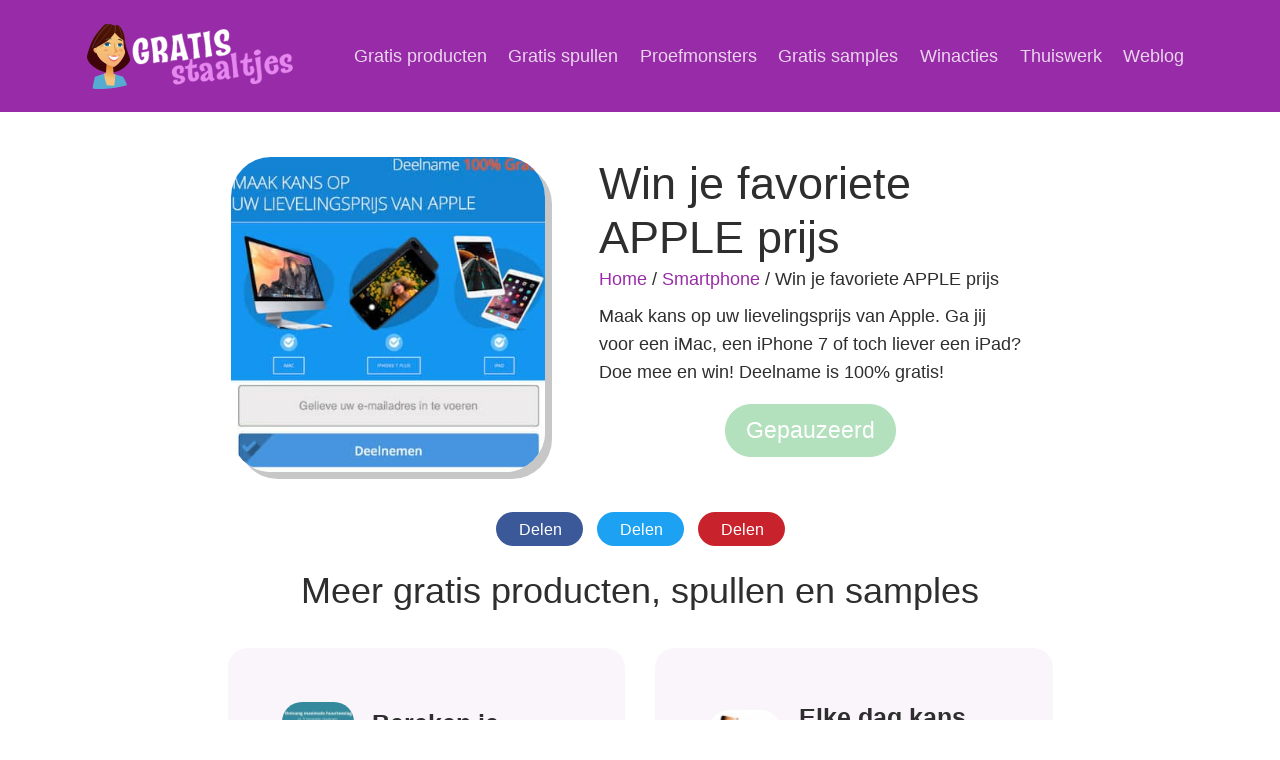

--- FILE ---
content_type: text/html; charset=UTF-8
request_url: https://gratisstaaltjes.nl/product/win-favoriete-apple-prijs/
body_size: 10885
content:
<!doctype html>
<html>
<head>
<meta name="tradetracker-site-verification" content="444793afb4b1c664f8fe311a0b166a26ea2fc5fd" />
<meta name="c978ca23acbb2d0" content="7ea9861aa222532506b7f017f1441db0" />
<script async src="https://pagead2.googlesyndication.com/pagead/js/adsbygoogle.js?client=ca-pub-6322914669228955"
     crossorigin="anonymous"></script
<meta name="google-adsense-account" content="ca-pub-6322914669228955">
<link rel="apple-touch-icon-precomposed" sizes="57x57" href="https://gratisstaaltjes.nl/wp-content/themes/gratisstaaltjes/assets/favicon/apple-touch-icon-57x57.png" />
<link rel="apple-touch-icon-precomposed" sizes="114x114" href="https://gratisstaaltjes.nl/wp-content/themes/gratisstaaltjes/assets/favicon/apple-touch-icon-114x114.png" />
<link rel="apple-touch-icon-precomposed" sizes="72x72" href="https://gratisstaaltjes.nl/wp-content/themes/gratisstaaltjes/assets/favicon/apple-touch-icon-72x72.png" />
<link rel="apple-touch-icon-precomposed" sizes="144x144" href="https://gratisstaaltjes.nl/wp-content/themes/gratisstaaltjes/assets/favicon/apple-touch-icon-144x144.png" />
<link rel="apple-touch-icon-precomposed" sizes="60x60" href="https://gratisstaaltjes.nl/wp-content/themes/gratisstaaltjes/assets/favicon/pple-touch-icon-60x60.png" />
<link rel="apple-touch-icon-precomposed" sizes="120x120" href="https://gratisstaaltjes.nl/wp-content/themes/gratisstaaltjes/assets/favicon/apple-touch-icon-120x120.png" />
<link rel="apple-touch-icon-precomposed" sizes="76x76" href="https://gratisstaaltjes.nl/wp-content/themes/gratisstaaltjes/assets/favicon/apple-touch-icon-76x76.png" />
<link rel="apple-touch-icon-precomposed" sizes="152x152" href="https://gratisstaaltjes.nl/wp-content/themes/gratisstaaltjes/assets/favicon/apple-touch-icon-152x152.png" />
<link rel="icon" type="image/png" href="https://gratisstaaltjes.nl/wp-content/themes/gratisstaaltjes/assets/favicon/favicon-196x196.png" sizes="196x196" />
<link rel="icon" type="image/png" href="https://gratisstaaltjes.nl/wp-content/themes/gratisstaaltjes/assets/favicon/favicon-96x96.png" sizes="96x96" />
<link rel="icon" type="image/png" href="https://gratisstaaltjes.nl/wp-content/themes/gratisstaaltjes/assets/favicon/favicon-32x32.png" sizes="32x32" />
<link rel="icon" type="image/png" href="https://gratisstaaltjes.nl/wp-content/themes/gratisstaaltjes/assets/favicon/favicon-16x16.png" sizes="16x16" />
<link rel="icon" type="image/png" href="https://gratisstaaltjes.nl/wp-content/themes/gratisstaaltjes/assets/favicon/favicon-128.png" sizes="128x128" />
<meta name="application-name" content="&nbsp;"/>
<meta name="msapplication-TileColor" content="#FFFFFF" />
<meta name="msapplication-TileImage" content="https://gratisstaaltjes.nl/wp-content/themes/gratisstaaltjes/assets/favicon/mstile-144x144.png" />
<meta name="msapplication-square70x70logo" content="https://gratisstaaltjes.nl/wp-content/themes/gratisstaaltjes/assets/favicon/mstile-70x70.png" />
<meta name="msapplication-square150x150logo" content="https://gratisstaaltjes.nl/wp-content/themes/gratisstaaltjes/assets/favicon/mstile-150x150.png" />
<meta name="msapplication-wide310x150logo" content="https://gratisstaaltjes.nl/wp-content/themes/gratisstaaltjes/assets/favicon/mstile-310x150.png" />
<meta name="msapplication-square310x310logo" content="https://gratisstaaltjes.nl/wp-content/themes/gratisstaaltjes/assets/favicon/mstile-310x310.png" />
	<meta name="viewport" content="width=device-width, initial-scale=1.0">
    <style>
        #wpadminbar #wp-admin-bar-vtrts_free_top_button .ab-icon:before {
            content: "\f185";
            color: #1DAE22;
            top: 3px;
        }
    </style>
    <meta name='robots' content='index, follow, max-image-preview:large, max-snippet:-1, max-video-preview:-1' />
	<style>img:is([sizes="auto" i], [sizes^="auto," i]) { contain-intrinsic-size: 3000px 1500px }</style>
	
	<!-- This site is optimized with the Yoast SEO plugin v23.9 - https://yoast.com/wordpress/plugins/seo/ -->
	<title>Wil jij liever een iMac, iPhone 7 of een iPad. Doe mee en win je favoriet!</title>
	<meta name="description" content="Maak kans op uw lievelingsprijs van Apple. Ga jij voor een iMac, een iPhone 7 of toch liever een iPad? Doe mee en win! Deelname is 100% gratis!" />
	<link rel="canonical" href="https://gratisstaaltjes.nl/product/win-favoriete-apple-prijs/" />
	<meta property="og:locale" content="nl_NL" />
	<meta property="og:type" content="article" />
	<meta property="og:title" content="Wil jij liever een iMac, iPhone 7 of een iPad. Doe mee en win je favoriet!" />
	<meta property="og:description" content="Maak kans op uw lievelingsprijs van Apple. Ga jij voor een iMac, een iPhone 7 of toch liever een iPad? Doe mee en win! Deelname is 100% gratis!" />
	<meta property="og:url" content="https://gratisstaaltjes.nl/product/win-favoriete-apple-prijs/" />
	<meta property="og:site_name" content="Gratisstaaltjes.nl" />
	<meta property="article:publisher" content="https://www.facebook.com/pages/Gratis-staaltjes/407335339437886?fref=ts" />
	<meta property="article:modified_time" content="2020-03-06T16:09:44+00:00" />
	<meta property="og:image" content="https://gratisstaaltjes.nl/wp-content/uploads/win-je-favoriete-apple-prijs.jpg" />
	<meta property="og:image:width" content="400" />
	<meta property="og:image:height" content="400" />
	<meta property="og:image:type" content="image/jpeg" />
	<meta name="twitter:card" content="summary_large_image" />
	<meta name="twitter:site" content="@gratisstaaltje" />
	<script type="application/ld+json" class="yoast-schema-graph">{"@context":"https://schema.org","@graph":[{"@type":"WebPage","@id":"https://gratisstaaltjes.nl/product/win-favoriete-apple-prijs/","url":"https://gratisstaaltjes.nl/product/win-favoriete-apple-prijs/","name":"Wil jij liever een iMac, iPhone 7 of een iPad. Doe mee en win je favoriet!","isPartOf":{"@id":"https://gratisstaaltjes.nl/#website"},"primaryImageOfPage":{"@id":"https://gratisstaaltjes.nl/product/win-favoriete-apple-prijs/#primaryimage"},"image":{"@id":"https://gratisstaaltjes.nl/product/win-favoriete-apple-prijs/#primaryimage"},"thumbnailUrl":"https://gratisstaaltjes.nl/wp-content/uploads/win-je-favoriete-apple-prijs.jpg","datePublished":"2016-09-21T07:47:34+00:00","dateModified":"2020-03-06T16:09:44+00:00","description":"Maak kans op uw lievelingsprijs van Apple. Ga jij voor een iMac, een iPhone 7 of toch liever een iPad? Doe mee en win! Deelname is 100% gratis!","breadcrumb":{"@id":"https://gratisstaaltjes.nl/product/win-favoriete-apple-prijs/#breadcrumb"},"inLanguage":"nl-NL","potentialAction":[{"@type":"ReadAction","target":["https://gratisstaaltjes.nl/product/win-favoriete-apple-prijs/"]}]},{"@type":"ImageObject","inLanguage":"nl-NL","@id":"https://gratisstaaltjes.nl/product/win-favoriete-apple-prijs/#primaryimage","url":"https://gratisstaaltjes.nl/wp-content/uploads/win-je-favoriete-apple-prijs.jpg","contentUrl":"https://gratisstaaltjes.nl/wp-content/uploads/win-je-favoriete-apple-prijs.jpg","width":400,"height":400,"caption":"Win je favoriete APPLE prijs"},{"@type":"BreadcrumbList","@id":"https://gratisstaaltjes.nl/product/win-favoriete-apple-prijs/#breadcrumb","itemListElement":[{"@type":"ListItem","position":1,"name":"Gratis Staaltjes","item":"https://gratisstaaltjes.nl/"},{"@type":"ListItem","position":2,"name":"Gratis smartphone","item":"https://gratisstaaltjes.nl/gratis/smartphone/"},{"@type":"ListItem","position":3,"name":"Win je favoriete APPLE prijs"}]},{"@type":"WebSite","@id":"https://gratisstaaltjes.nl/#website","url":"https://gratisstaaltjes.nl/","name":"Gratisstaaltjes.nl","description":"Gratis producten, spullen en samples online aanvragen","potentialAction":[{"@type":"SearchAction","target":{"@type":"EntryPoint","urlTemplate":"https://gratisstaaltjes.nl/?s={search_term_string}"},"query-input":{"@type":"PropertyValueSpecification","valueRequired":true,"valueName":"search_term_string"}}],"inLanguage":"nl-NL"}]}</script>
	<!-- / Yoast SEO plugin. -->


<link rel='dns-prefetch' href='//kit.fontawesome.com' />
<link rel='dns-prefetch' href='//use.typekit.net' />
<style id='classic-theme-styles-inline-css' type='text/css'>
/*! This file is auto-generated */
.wp-block-button__link{color:#fff;background-color:#32373c;border-radius:9999px;box-shadow:none;text-decoration:none;padding:calc(.667em + 2px) calc(1.333em + 2px);font-size:1.125em}.wp-block-file__button{background:#32373c;color:#fff;text-decoration:none}
</style>
<style id='global-styles-inline-css' type='text/css'>
:root{--wp--preset--aspect-ratio--square: 1;--wp--preset--aspect-ratio--4-3: 4/3;--wp--preset--aspect-ratio--3-4: 3/4;--wp--preset--aspect-ratio--3-2: 3/2;--wp--preset--aspect-ratio--2-3: 2/3;--wp--preset--aspect-ratio--16-9: 16/9;--wp--preset--aspect-ratio--9-16: 9/16;--wp--preset--color--black: #000000;--wp--preset--color--cyan-bluish-gray: #abb8c3;--wp--preset--color--white: #ffffff;--wp--preset--color--pale-pink: #f78da7;--wp--preset--color--vivid-red: #cf2e2e;--wp--preset--color--luminous-vivid-orange: #ff6900;--wp--preset--color--luminous-vivid-amber: #fcb900;--wp--preset--color--light-green-cyan: #7bdcb5;--wp--preset--color--vivid-green-cyan: #00d084;--wp--preset--color--pale-cyan-blue: #8ed1fc;--wp--preset--color--vivid-cyan-blue: #0693e3;--wp--preset--color--vivid-purple: #9b51e0;--wp--preset--gradient--vivid-cyan-blue-to-vivid-purple: linear-gradient(135deg,rgba(6,147,227,1) 0%,rgb(155,81,224) 100%);--wp--preset--gradient--light-green-cyan-to-vivid-green-cyan: linear-gradient(135deg,rgb(122,220,180) 0%,rgb(0,208,130) 100%);--wp--preset--gradient--luminous-vivid-amber-to-luminous-vivid-orange: linear-gradient(135deg,rgba(252,185,0,1) 0%,rgba(255,105,0,1) 100%);--wp--preset--gradient--luminous-vivid-orange-to-vivid-red: linear-gradient(135deg,rgba(255,105,0,1) 0%,rgb(207,46,46) 100%);--wp--preset--gradient--very-light-gray-to-cyan-bluish-gray: linear-gradient(135deg,rgb(238,238,238) 0%,rgb(169,184,195) 100%);--wp--preset--gradient--cool-to-warm-spectrum: linear-gradient(135deg,rgb(74,234,220) 0%,rgb(151,120,209) 20%,rgb(207,42,186) 40%,rgb(238,44,130) 60%,rgb(251,105,98) 80%,rgb(254,248,76) 100%);--wp--preset--gradient--blush-light-purple: linear-gradient(135deg,rgb(255,206,236) 0%,rgb(152,150,240) 100%);--wp--preset--gradient--blush-bordeaux: linear-gradient(135deg,rgb(254,205,165) 0%,rgb(254,45,45) 50%,rgb(107,0,62) 100%);--wp--preset--gradient--luminous-dusk: linear-gradient(135deg,rgb(255,203,112) 0%,rgb(199,81,192) 50%,rgb(65,88,208) 100%);--wp--preset--gradient--pale-ocean: linear-gradient(135deg,rgb(255,245,203) 0%,rgb(182,227,212) 50%,rgb(51,167,181) 100%);--wp--preset--gradient--electric-grass: linear-gradient(135deg,rgb(202,248,128) 0%,rgb(113,206,126) 100%);--wp--preset--gradient--midnight: linear-gradient(135deg,rgb(2,3,129) 0%,rgb(40,116,252) 100%);--wp--preset--font-size--small: 13px;--wp--preset--font-size--medium: 20px;--wp--preset--font-size--large: 36px;--wp--preset--font-size--x-large: 42px;--wp--preset--spacing--20: 0.44rem;--wp--preset--spacing--30: 0.67rem;--wp--preset--spacing--40: 1rem;--wp--preset--spacing--50: 1.5rem;--wp--preset--spacing--60: 2.25rem;--wp--preset--spacing--70: 3.38rem;--wp--preset--spacing--80: 5.06rem;--wp--preset--shadow--natural: 6px 6px 9px rgba(0, 0, 0, 0.2);--wp--preset--shadow--deep: 12px 12px 50px rgba(0, 0, 0, 0.4);--wp--preset--shadow--sharp: 6px 6px 0px rgba(0, 0, 0, 0.2);--wp--preset--shadow--outlined: 6px 6px 0px -3px rgba(255, 255, 255, 1), 6px 6px rgba(0, 0, 0, 1);--wp--preset--shadow--crisp: 6px 6px 0px rgba(0, 0, 0, 1);}:where(.is-layout-flex){gap: 0.5em;}:where(.is-layout-grid){gap: 0.5em;}body .is-layout-flex{display: flex;}.is-layout-flex{flex-wrap: wrap;align-items: center;}.is-layout-flex > :is(*, div){margin: 0;}body .is-layout-grid{display: grid;}.is-layout-grid > :is(*, div){margin: 0;}:where(.wp-block-columns.is-layout-flex){gap: 2em;}:where(.wp-block-columns.is-layout-grid){gap: 2em;}:where(.wp-block-post-template.is-layout-flex){gap: 1.25em;}:where(.wp-block-post-template.is-layout-grid){gap: 1.25em;}.has-black-color{color: var(--wp--preset--color--black) !important;}.has-cyan-bluish-gray-color{color: var(--wp--preset--color--cyan-bluish-gray) !important;}.has-white-color{color: var(--wp--preset--color--white) !important;}.has-pale-pink-color{color: var(--wp--preset--color--pale-pink) !important;}.has-vivid-red-color{color: var(--wp--preset--color--vivid-red) !important;}.has-luminous-vivid-orange-color{color: var(--wp--preset--color--luminous-vivid-orange) !important;}.has-luminous-vivid-amber-color{color: var(--wp--preset--color--luminous-vivid-amber) !important;}.has-light-green-cyan-color{color: var(--wp--preset--color--light-green-cyan) !important;}.has-vivid-green-cyan-color{color: var(--wp--preset--color--vivid-green-cyan) !important;}.has-pale-cyan-blue-color{color: var(--wp--preset--color--pale-cyan-blue) !important;}.has-vivid-cyan-blue-color{color: var(--wp--preset--color--vivid-cyan-blue) !important;}.has-vivid-purple-color{color: var(--wp--preset--color--vivid-purple) !important;}.has-black-background-color{background-color: var(--wp--preset--color--black) !important;}.has-cyan-bluish-gray-background-color{background-color: var(--wp--preset--color--cyan-bluish-gray) !important;}.has-white-background-color{background-color: var(--wp--preset--color--white) !important;}.has-pale-pink-background-color{background-color: var(--wp--preset--color--pale-pink) !important;}.has-vivid-red-background-color{background-color: var(--wp--preset--color--vivid-red) !important;}.has-luminous-vivid-orange-background-color{background-color: var(--wp--preset--color--luminous-vivid-orange) !important;}.has-luminous-vivid-amber-background-color{background-color: var(--wp--preset--color--luminous-vivid-amber) !important;}.has-light-green-cyan-background-color{background-color: var(--wp--preset--color--light-green-cyan) !important;}.has-vivid-green-cyan-background-color{background-color: var(--wp--preset--color--vivid-green-cyan) !important;}.has-pale-cyan-blue-background-color{background-color: var(--wp--preset--color--pale-cyan-blue) !important;}.has-vivid-cyan-blue-background-color{background-color: var(--wp--preset--color--vivid-cyan-blue) !important;}.has-vivid-purple-background-color{background-color: var(--wp--preset--color--vivid-purple) !important;}.has-black-border-color{border-color: var(--wp--preset--color--black) !important;}.has-cyan-bluish-gray-border-color{border-color: var(--wp--preset--color--cyan-bluish-gray) !important;}.has-white-border-color{border-color: var(--wp--preset--color--white) !important;}.has-pale-pink-border-color{border-color: var(--wp--preset--color--pale-pink) !important;}.has-vivid-red-border-color{border-color: var(--wp--preset--color--vivid-red) !important;}.has-luminous-vivid-orange-border-color{border-color: var(--wp--preset--color--luminous-vivid-orange) !important;}.has-luminous-vivid-amber-border-color{border-color: var(--wp--preset--color--luminous-vivid-amber) !important;}.has-light-green-cyan-border-color{border-color: var(--wp--preset--color--light-green-cyan) !important;}.has-vivid-green-cyan-border-color{border-color: var(--wp--preset--color--vivid-green-cyan) !important;}.has-pale-cyan-blue-border-color{border-color: var(--wp--preset--color--pale-cyan-blue) !important;}.has-vivid-cyan-blue-border-color{border-color: var(--wp--preset--color--vivid-cyan-blue) !important;}.has-vivid-purple-border-color{border-color: var(--wp--preset--color--vivid-purple) !important;}.has-vivid-cyan-blue-to-vivid-purple-gradient-background{background: var(--wp--preset--gradient--vivid-cyan-blue-to-vivid-purple) !important;}.has-light-green-cyan-to-vivid-green-cyan-gradient-background{background: var(--wp--preset--gradient--light-green-cyan-to-vivid-green-cyan) !important;}.has-luminous-vivid-amber-to-luminous-vivid-orange-gradient-background{background: var(--wp--preset--gradient--luminous-vivid-amber-to-luminous-vivid-orange) !important;}.has-luminous-vivid-orange-to-vivid-red-gradient-background{background: var(--wp--preset--gradient--luminous-vivid-orange-to-vivid-red) !important;}.has-very-light-gray-to-cyan-bluish-gray-gradient-background{background: var(--wp--preset--gradient--very-light-gray-to-cyan-bluish-gray) !important;}.has-cool-to-warm-spectrum-gradient-background{background: var(--wp--preset--gradient--cool-to-warm-spectrum) !important;}.has-blush-light-purple-gradient-background{background: var(--wp--preset--gradient--blush-light-purple) !important;}.has-blush-bordeaux-gradient-background{background: var(--wp--preset--gradient--blush-bordeaux) !important;}.has-luminous-dusk-gradient-background{background: var(--wp--preset--gradient--luminous-dusk) !important;}.has-pale-ocean-gradient-background{background: var(--wp--preset--gradient--pale-ocean) !important;}.has-electric-grass-gradient-background{background: var(--wp--preset--gradient--electric-grass) !important;}.has-midnight-gradient-background{background: var(--wp--preset--gradient--midnight) !important;}.has-small-font-size{font-size: var(--wp--preset--font-size--small) !important;}.has-medium-font-size{font-size: var(--wp--preset--font-size--medium) !important;}.has-large-font-size{font-size: var(--wp--preset--font-size--large) !important;}.has-x-large-font-size{font-size: var(--wp--preset--font-size--x-large) !important;}
:where(.wp-block-post-template.is-layout-flex){gap: 1.25em;}:where(.wp-block-post-template.is-layout-grid){gap: 1.25em;}
:where(.wp-block-columns.is-layout-flex){gap: 2em;}:where(.wp-block-columns.is-layout-grid){gap: 2em;}
:root :where(.wp-block-pullquote){font-size: 1.5em;line-height: 1.6;}
</style>
<link rel='stylesheet' id='ub-extension-style-css-css' href='https://gratisstaaltjes.nl/wp-content/plugins/ultimate-blocks/src/extensions/style.css'  media='all' />
<link rel='stylesheet' id='bootstrap-css' href='https://gratisstaaltjes.nl/wp-content/themes/gratisstaaltjes/assets/css/bootstrap.min.css'  media='all' />
<link rel='stylesheet' id='reboot-css' href='https://gratisstaaltjes.nl/wp-content/themes/gratisstaaltjes/assets/css/bootstrap-reboot.min.css'  media='all' />
<link crossorigin="anonymous" rel='stylesheet' id='fonts-css' href='https://use.typekit.net/lxv7mej.css'  media='all' />
<link rel='stylesheet' id='style_v2-css' href='https://gratisstaaltjes.nl/wp-content/themes/gratisstaaltjes/style.css'  media='all' />
<script  src="https://gratisstaaltjes.nl/wp-content/themes/gratisstaaltjes/assets/js/jquery-3.4.1.min.js" id="jquery-js"></script>
<script type="text/javascript" id="ahc_front_js-js-extra">
/* <![CDATA[ */
var ahc_ajax_front = {"ajax_url":"https:\/\/gratisstaaltjes.nl\/wp-admin\/admin-ajax.php","page_id":"1473","page_title":"Win je favoriete APPLE prijs","post_type":"producten"};
/* ]]> */
</script>
<script  src="https://gratisstaaltjes.nl/wp-content/plugins/visitors-traffic-real-time-statistics/js/front.js" id="ahc_front_js-js"></script>
<meta name="cdp-version" content="1.4.9" /><meta name="monetag" content="df8d90a72ebb0ebc4786c1c126f1cbc9">
<!-- Quantcast Choice. Consent Manager Tag v2.0 (for TCF 2.0) -->
<script type="text/javascript" async=true>
(function() {
  var host = 'gratisstaaltjes.nl';
  var element = document.createElement('script');
  var firstScript = document.getElementsByTagName('script')[0];
  var url = 'https://cmp.quantcast.com'
    .concat('/choice/', 'mnEeFSf4xMCTQ', '/', host, '/choice.js?tag_version=V2');
  var uspTries = 0;
  var uspTriesLimit = 3;
  element.async = true;
  element.type = 'text/javascript';
  element.src = url;

  firstScript.parentNode.insertBefore(element, firstScript);

  function makeStub() {
    var TCF_LOCATOR_NAME = '__tcfapiLocator';
    var queue = [];
    var win = window;
    var cmpFrame;

    function addFrame() {
      var doc = win.document;
      var otherCMP = !!(win.frames[TCF_LOCATOR_NAME]);

      if (!otherCMP) {
        if (doc.body) {
          var iframe = doc.createElement('iframe');

          iframe.style.cssText = 'display:none';
          iframe.name = TCF_LOCATOR_NAME;
          doc.body.appendChild(iframe);
        } else {
          setTimeout(addFrame, 5);
        }
      }
      return !otherCMP;
    }

    function tcfAPIHandler() {
      var gdprApplies;
      var args = arguments;

      if (!args.length) {
        return queue;
      } else if (args[0] === 'setGdprApplies') {
        if (
          args.length > 3 &&
          args[2] === 2 &&
          typeof args[3] === 'boolean'
        ) {
          gdprApplies = args[3];
          if (typeof args[2] === 'function') {
            args[2]('set', true);
          }
        }
      } else if (args[0] === 'ping') {
        var retr = {
          gdprApplies: gdprApplies,
          cmpLoaded: false,
          cmpStatus: 'stub'
        };

        if (typeof args[2] === 'function') {
          args[2](retr);
        }
      } else {
        if(args[0] === 'init' && typeof args[3] === 'object') {
          args[3] = Object.assign(args[3], { tag_version: 'V2' });
        }
        queue.push(args);
      }
    }

    function postMessageEventHandler(event) {
      var msgIsString = typeof event.data === 'string';
      var json = {};

      try {
        if (msgIsString) {
          json = JSON.parse(event.data);
        } else {
          json = event.data;
        }
      } catch (ignore) {}

      var payload = json.__tcfapiCall;

      if (payload) {
        window.__tcfapi(
          payload.command,
          payload.version,
          function(retValue, success) {
            var returnMsg = {
              __tcfapiReturn: {
                returnValue: retValue,
                success: success,
                callId: payload.callId
              }
            };
            if (msgIsString) {
              returnMsg = JSON.stringify(returnMsg);
            }
            if (event && event.source && event.source.postMessage) {
              event.source.postMessage(returnMsg, '*');
            }
          },
          payload.parameter
        );
      }
    }

    while (win) {
      try {
        if (win.frames[TCF_LOCATOR_NAME]) {
          cmpFrame = win;
          break;
        }
      } catch (ignore) {}

      if (win === window.top) {
        break;
      }
      win = win.parent;
    }
    if (!cmpFrame) {
      addFrame();
      win.__tcfapi = tcfAPIHandler;
      win.addEventListener('message', postMessageEventHandler, false);
    }
  };

  makeStub();

  var uspStubFunction = function() {
    var arg = arguments;
    if (typeof window.__uspapi !== uspStubFunction) {
      setTimeout(function() {
        if (typeof window.__uspapi !== 'undefined') {
          window.__uspapi.apply(window.__uspapi, arg);
        }
      }, 500);
    }
  };

  var checkIfUspIsReady = function() {
    uspTries++;
    if (window.__uspapi === uspStubFunction && uspTries < uspTriesLimit) {
      console.warn('USP is not accessible');
    } else {
      clearInterval(uspInterval);
    }
  };

  if (typeof window.__uspapi === 'undefined') {
    window.__uspapi = uspStubFunction;
    var uspInterval = setInterval(checkIfUspIsReady, 6000);
  }
})();
</script>
<!-- End Quantcast Choice. Consent Manager Tag v2.0 (for TCF 2.0) -->
	<style></style>

	<meta name="generator" content="Elementor 3.25.8; features: e_font_icon_svg, additional_custom_breakpoints, e_optimized_control_loading; settings: css_print_method-external, google_font-enabled, font_display-swap">
			<style>
				.e-con.e-parent:nth-of-type(n+4):not(.e-lazyloaded):not(.e-no-lazyload),
				.e-con.e-parent:nth-of-type(n+4):not(.e-lazyloaded):not(.e-no-lazyload) * {
					background-image: none !important;
				}
				@media screen and (max-height: 1024px) {
					.e-con.e-parent:nth-of-type(n+3):not(.e-lazyloaded):not(.e-no-lazyload),
					.e-con.e-parent:nth-of-type(n+3):not(.e-lazyloaded):not(.e-no-lazyload) * {
						background-image: none !important;
					}
				}
				@media screen and (max-height: 640px) {
					.e-con.e-parent:nth-of-type(n+2):not(.e-lazyloaded):not(.e-no-lazyload),
					.e-con.e-parent:nth-of-type(n+2):not(.e-lazyloaded):not(.e-no-lazyload) * {
						background-image: none !important;
					}
				}
			</style>
			<!-- Er is geen amphtml versie beschikbaar voor deze URL. --></head>
<body class="producten-template-default single single-producten postid-1473 elementor-default elementor-kit-2583">
<header role="banner" itemscope itemtype="https://schema.org/WPHeader" class="bg-dark">
  <div class="container"> 
    
    <!-- Navigation -->
    <nav class="navbar navbar-expand-lg navbar-dark p-0 pt-3 pb-3"> <a class="navbar-brand" href="https://gratisstaaltjes.nl"><img src="https://gratisstaaltjes.nl/wp-content/themes/gratisstaaltjes/assets/img/logo-gratis-staaltjes.png" width="211" height="65" alt="Gratis Staaltjes - Gratis producten, proefmonsters en samples"/></a>
      <button class="navbar-toggler text-white" type="button" data-toggle="collapse" data-target="#navbarSupportedContent" aria-controls="navbarSupportedContent" aria-expanded="false" aria-label="Toggle navigation"> <i class="fas fa-ellipsis-h"></i> </button>
      <div class="collapse navbar-collapse" id="navbarSupportedContent">
        <ul class="navbar-nav ml-auto mt-3 mb-3">
          <li class="menu-item menu-item-type-post_type menu-item-object-page menu-item-22 nav-item">
	<a class="nav-link"  title="Gratis producten testen of uitproberen" href="https://gratisstaaltjes.nl/gratis-producten/">Gratis producten</a></li>
<li class="menu-item menu-item-type-post_type menu-item-object-page menu-item-25 nav-item">
	<a class="nav-link"  title="Gratis spullen krijgen en testen" href="https://gratisstaaltjes.nl/gratis-spullen/">Gratis spullen</a></li>
<li class="menu-item menu-item-type-post_type menu-item-object-page menu-item-23 nav-item">
	<a class="nav-link"  title="Gratis proefmonsters van geurtjes en make-up aanvragen" href="https://gratisstaaltjes.nl/gratis-proefmonsters/">Proefmonsters</a></li>
<li class="menu-item menu-item-type-post_type menu-item-object-page menu-item-24 nav-item">
	<a class="nav-link"  title="Gratis samples aanvragen om producten te testen" href="https://gratisstaaltjes.nl/gratis-samples/">Gratis samples</a></li>
<li class="menu-item menu-item-type-post_type menu-item-object-page menu-item-1993 nav-item">
	<a class="nav-link"  title="winacties en prijsvragen" href="https://gratisstaaltjes.nl/winacties/">Winacties</a></li>
<li class="menu-item menu-item-type-post_type menu-item-object-page menu-item-2307 nav-item">
	<a class="nav-link"  href="https://gratisstaaltjes.nl/thuiswerk/">Thuiswerk</a></li>
<li class="menu-item menu-item-type-post_type menu-item-object-page current_page_parent menu-item-77 nav-item">
	<a class="nav-link"  href="https://gratisstaaltjes.nl/weblog/">Weblog</a></li>
        </ul>
      </div>
    </nav>
  </div>
</header>
<section class="content pt-4 pb-2">
  <div class="container">
    <div class="row">
      <div class="col-lg-9 mx-auto">
                                
          <div class="row block p-3 mb-3">
            <div class="col-lg-5 col-6 mx-auto mb-4 mb-lg-0 pl-0 pr-0 pr-md-4 pb-0 visual">
              <img fetchpriority="high" width="400" height="400" src="https://gratisstaaltjes.nl/wp-content/uploads/win-je-favoriete-apple-prijs.jpg" class="attachment-large size-large wp-post-image" alt="Win je favoriete APPLE prijs" decoding="async" srcset="https://gratisstaaltjes.nl/wp-content/uploads/win-je-favoriete-apple-prijs.jpg 400w, https://gratisstaaltjes.nl/wp-content/uploads/win-je-favoriete-apple-prijs-150x150.jpg 150w, https://gratisstaaltjes.nl/wp-content/uploads/win-je-favoriete-apple-prijs-300x300.jpg 300w" sizes="(max-width: 400px) 100vw, 400px" />            </div>
            <div class="col-lg-7 pl-0 pr-0 pr-lg-4 pl-lg-4">
              <h1 class="mb-0">Win je favoriete APPLE prijs</h1>              <div class="breadcrumb bg-white mb-2 p-0" typeof="BreadcrumbList" vocab="https://schema.org/">
                <!-- Breadcrumb NavXT 7.3.1 -->
<span property="itemListElement" typeof="ListItem"><a property="item" typeof="WebPage" title="Go to Gratisstaaltjes.nl." href="https://gratisstaaltjes.nl" class="home" ><span property="name">Home</span></a><meta property="position" content="1"></span>&nbsp;/&nbsp;<span property="itemListElement" typeof="ListItem"><a property="item" typeof="WebPage" title="Go to the Smartphone Gratis archives." href="https://gratisstaaltjes.nl/gratis/smartphone/" class="taxonomy gratis" ><span property="name">Smartphone</span></a><meta property="position" content="2"></span>&nbsp;/&nbsp;<span class="post post-producten current-item">Win je favoriete APPLE prijs</span>              </div>
              <p>Maak kans op uw lievelingsprijs van Apple. Ga jij voor een iMac, een iPhone 7 of toch liever een iPad? Doe mee en win! Deelname is 100% gratis!</p>
			  				
              <div class="text-center"> <a href="https://gratisstaaltjes.nl/ga/win-favoriete-apple-prijs/" rel="nofollow" target="_blank" class="btn rounded-pill btn-lg btn-success disabled" onClick="ga('send', 'event', 'Click detail', 'Click button', 'Win je favoriete APPLE prijs');">
                Gepauzeerd                </a> </div>
            </div>
          </div>
        <ul class="social_sharing text-center;">
          
	 <li><a class="fb-share btn btn-sm rounded-pill m-1" href="https://www.facebook.com/share.php?u=https%3A%2F%2Fgratisstaaltjes.nl%2Fproduct%2Fwin-favoriete-apple-prijs%2F&title=Win+je+favoriete+APPLE+prijs" onclick="window.open(this.href, 'facebookwindow','left=20,top=20,width=524,height=700,toolbar=0,resizable=1'); return false;" title="Deel via Facebook"><i class="fab fa-facebook-f"></i> Delen</a></li>
	 <li><a class="tw-share btn btn-sm rounded-pill m-1" href="https://twitter.com/intent/tweet?url=https%3A%2F%2Fgratisstaaltjes.nl%2F%3Fp%3D1473&text=Win+je+favoriete+APPLE+prijs" onclick="window.open(this.href, 'twitterwindow','left=20,top=20,width=600,height=300,toolbar=0,resizable=1'); return false;" title="Deel via Twitter" data-size="large"><i class="fab fa-twitter"></i> Delen</a></li>
	 <li><a class="pi-share btn btn-sm rounded-pill m-1" href="https://pinterest.com/pin/create/button/?url=https%3A%2F%2Fgratisstaaltjes.nl%2Fproduct%2Fwin-favoriete-apple-prijs%2F&media=https://gratisstaaltjes.nl/wp-content/uploads/win-je-favoriete-apple-prijs.jpg&description=Win+je+favoriete+APPLE+prijs" onclick="window.open(this.href, 'pinterestwindow','left=20,top=20,width=650,height=700,toolbar=0,resizable=1'); return false;" title="Deel op Pinterest"><i class="fab fa-pinterest-p"></i> Delen</a></li>        </ul>
        <div class="clear"></div>
                <h2 class="text-center mb-4">Meer gratis producten, spullen en samples</h2>
        <div class="listing pt-lg-2 pb-lg-4">
                              <div class="row equal listing">
                                      
  
            <div class="col-12 col-md-6">
              <div class="card rounded-xl border-0 bg-light p-4 p-md-4 p-xl-5 mb-4">
                                                                <div class="row no-gutters d-flex card-top mb-3">
                                                      <div class="col-3"><a href="https://gratisstaaltjes.nl/product/bereken-huurtoeslag/"><img width="120" height="120" src="https://gratisstaaltjes.nl/wp-content/uploads/bereken-gratis-je-huurtoeslag-150x150.jpg" class="attachment-120x120 size-120x120 wp-post-image" alt="Bereken gratis je huurtoeslag" decoding="async" srcset="https://gratisstaaltjes.nl/wp-content/uploads/bereken-gratis-je-huurtoeslag-150x150.jpg 150w, https://gratisstaaltjes.nl/wp-content/uploads/bereken-gratis-je-huurtoeslag-300x300.jpg 300w, https://gratisstaaltjes.nl/wp-content/uploads/bereken-gratis-je-huurtoeslag.jpg 400w" sizes="(max-width: 120px) 100vw, 120px" /></a></div>
                  <div class="col-9">
                    <h2 class="ml-3 mb-0"><a href="https://gratisstaaltjes.nl/product/bereken-huurtoeslag/">
                      Bereken je huurtoeslag                      </a></h2>
                  </div>
                </div>
                <div class="card-body">
                  <p>
                    Bereken snel en online hoeveel huurtoeslag je maximaal kan ontvangen op Huurtoeslag.nl. In ongeveer een paar minuten weet je waar je aan toe bent en het kan je tot € 3936,- per jaar opleveren! Indien je recht hebt op deze huurtoeslag kun je hem direct aanvragen! Wacht niet langer!                  </p>
                  <div class="text-center">
                                        <a href="https://gratisstaaltjes.nl/go/huurtoeslag-berekenen/" class="btn btn-md rounded-pill btn-success m-1 " rel="nofollow" target="_blank" >
                                        Naar de actie                    </a> <a href="https://gratisstaaltjes.nl/product/bereken-huurtoeslag/" class="btn btn-md rounded-pill btn-secondary m-1">Lees verder</a></div>
                </div>
              </div>
            </div>
                                      
  
            <div class="col-12 col-md-6">
              <div class="card rounded-xl border-0 bg-light p-4 p-md-4 p-xl-5 mb-4">
                                                                <div class="row no-gutters d-flex card-top mb-3">
                                                      <div class="col-3"><a href="https://gratisstaaltjes.nl/product/elke-dag-kans-op-een-gratis-cadeaukaart/"><img width="120" height="120" src="https://gratisstaaltjes.nl/wp-content/uploads/gratiscadeaukaart-150x150.jpg" class="attachment-120x120 size-120x120 wp-post-image" alt="Gratis cadeaukaart" decoding="async" srcset="https://gratisstaaltjes.nl/wp-content/uploads/gratiscadeaukaart-150x150.jpg 150w, https://gratisstaaltjes.nl/wp-content/uploads/gratiscadeaukaart-300x300.jpg 300w, https://gratisstaaltjes.nl/wp-content/uploads/gratiscadeaukaart.jpg 400w" sizes="(max-width: 120px) 100vw, 120px" /></a></div>
                  <div class="col-9">
                    <h2 class="ml-3 mb-0"><a href="https://gratisstaaltjes.nl/product/elke-dag-kans-op-een-gratis-cadeaukaart/">
                      Elke dag kans op een gratis cadeaukaart!                      </a></h2>
                  </div>
                </div>
                <div class="card-body">
                  <p>
                    Vanaf nu maak je elke dag kans op een gratis cadeaukaart! Wat je moet doen? Ga naar de aanbieding en vink de cadeaukaarten aan die jij graag zou willen winnen met een max van 8 stuks. Laat je gegevens achter en de volgende werkdag hoor...                  </p>
                  <div class="text-center">
                                        <a href="https://gratisstaaltjes.nl/meer-over/elke-dag-kans-op-een-gratis-cadeaukaart/" class="btn btn-md rounded-pill btn-success m-1 " rel="nofollow" target="_blank" >
                                        Naar de actie                    </a> <a href="https://gratisstaaltjes.nl/product/elke-dag-kans-op-een-gratis-cadeaukaart/" class="btn btn-md rounded-pill btn-secondary m-1">Lees verder</a></div>
                </div>
              </div>
            </div>
                                      
  
            <div class="col-12 col-md-6">
              <div class="card rounded-xl border-0 bg-light p-4 p-md-4 p-xl-5 mb-4">
                                                                <div class="row no-gutters d-flex card-top mb-3">
                                                      <div class="col-3"><a href="https://gratisstaaltjes.nl/product/minimaal-50-procent-korting-cosmetica-deals/"><img width="120" height="120" src="https://gratisstaaltjes.nl/wp-content/uploads/cosmeticadeals-150x150.png" class="attachment-120x120 size-120x120 wp-post-image" alt="Cosmeticadeals" decoding="async" srcset="https://gratisstaaltjes.nl/wp-content/uploads/cosmeticadeals-150x150.png 150w, https://gratisstaaltjes.nl/wp-content/uploads/cosmeticadeals-300x300.png 300w, https://gratisstaaltjes.nl/wp-content/uploads/cosmeticadeals.png 400w" sizes="(max-width: 120px) 100vw, 120px" /></a></div>
                  <div class="col-9">
                    <h2 class="ml-3 mb-0"><a href="https://gratisstaaltjes.nl/product/minimaal-50-procent-korting-cosmetica-deals/">
                      Minimaal 50% korting Cosmeticadeals.nl                      </a></h2>
                  </div>
                </div>
                <div class="card-body">
                  <p>
                    Cosmeticadeals.nl richt zich op het betaalbaar maken van Cosmetica. De marges op Cosmetica en aanverwante producten zijn enorm en worden vaak kunstmatig hoog gehouden. CosmeticaDeals brengt daar vanaf nu verandering in en presenteert iedere dag een nieuwe Cosmetica Deal met minimaal 50% korting! Producten van...                  </p>
                  <div class="text-center">
                                        <a href="https://gratisstaaltjes.nl/meer-over/cosmetica-deals/" class="btn btn-md rounded-pill btn-success m-1 " rel="nofollow" target="_blank" >
                                        Naar de actie                    </a> <a href="https://gratisstaaltjes.nl/product/minimaal-50-procent-korting-cosmetica-deals/" class="btn btn-md rounded-pill btn-secondary m-1">Lees verder</a></div>
                </div>
              </div>
            </div>
                                      
  
            <div class="col-12 col-md-6">
              <div class="card rounded-xl border-0 bg-light p-4 p-md-4 p-xl-5 mb-4">
                                                                <div class="row no-gutters d-flex card-top mb-3">
                                                      <div class="col-3"><a href="https://gratisstaaltjes.nl/product/gegarandeerd-cadeau-95-euro-tot-55000-euro/"><img width="120" height="120" src="https://gratisstaaltjes.nl/wp-content/uploads/bank-giro-loterij-150x150.jpg" class="attachment-120x120 size-120x120 wp-post-image" alt="Bank Giro Loterij" decoding="async" srcset="https://gratisstaaltjes.nl/wp-content/uploads/bank-giro-loterij-150x150.jpg 150w, https://gratisstaaltjes.nl/wp-content/uploads/bank-giro-loterij-300x300.jpg 300w, https://gratisstaaltjes.nl/wp-content/uploads/bank-giro-loterij.jpg 400w" sizes="(max-width: 120px) 100vw, 120px" /></a></div>
                  <div class="col-9">
                    <h2 class="ml-3 mb-0"><a href="https://gratisstaaltjes.nl/product/gegarandeerd-cadeau-95-euro-tot-55000-euro/">
                      Gegarandeerd een cadeau van €95 tot €55.000!                      </a></h2>
                  </div>
                </div>
                <div class="card-body">
                  <p>
                    Speel mee in de BankGiro Loterij en ontvang gegarandeerd een cadeau van € 95,- tot wel € 55,000,-. Welk cadeau krijgt u? Speel mee en ontdek het binnen 1 minuut.                  </p>
                  <div class="text-center">
                                        <a href="https://gratisstaaltjes.nl/ga/gegarandeerd-cadeau-bankgiroloterij/" class="btn btn-md rounded-pill btn-success m-1 " rel="nofollow" target="_blank" >
                                        Naar de actie                    </a> <a href="https://gratisstaaltjes.nl/product/gegarandeerd-cadeau-95-euro-tot-55000-euro/" class="btn btn-md rounded-pill btn-secondary m-1">Lees verder</a></div>
                </div>
              </div>
            </div>
                                      
  
            <div class="col-12 col-md-6">
              <div class="card rounded-xl border-0 bg-light p-4 p-md-4 p-xl-5 mb-4">
                                                                <div class="row no-gutters d-flex card-top mb-3">
                                                      <div class="col-3"><a href="https://gratisstaaltjes.nl/product/geld-verdienen-tradetracker/"><img width="120" height="120" src="https://gratisstaaltjes.nl/wp-content/uploads/geld-verdienen-met-tradetracker-150x150.jpg" class="attachment-120x120 size-120x120 wp-post-image" alt="Geld verdienen met tradetracker" decoding="async" srcset="https://gratisstaaltjes.nl/wp-content/uploads/geld-verdienen-met-tradetracker-150x150.jpg 150w, https://gratisstaaltjes.nl/wp-content/uploads/geld-verdienen-met-tradetracker-300x300.jpg 300w, https://gratisstaaltjes.nl/wp-content/uploads/geld-verdienen-met-tradetracker.jpg 400w" sizes="(max-width: 120px) 100vw, 120px" /></a></div>
                  <div class="col-9">
                    <h2 class="ml-3 mb-0"><a href="https://gratisstaaltjes.nl/product/geld-verdienen-tradetracker/">
                      Geld verdienen met Tradetracker                      </a></h2>
                  </div>
                </div>
                <div class="card-body">
                  <p>
                    Heb je een eigen website of wil je er eentje gaan beginnen en wil je hier advertenties en banners op gaan plaatsen? Meld je dan nu meteen gratis aan bij Tradetracker. Met een publisher-account kun je van van +/- 2000, bij Tradetracker aangesloten, bedrijven banners...                  </p>
                  <div class="text-center">
                                        <a href="https://gratisstaaltjes.nl/meer-over/geld-verdienen-met-tradetracker/" class="btn btn-md rounded-pill btn-success m-1 " rel="nofollow" target="_blank" >
                                        Naar de actie                    </a> <a href="https://gratisstaaltjes.nl/product/geld-verdienen-tradetracker/" class="btn btn-md rounded-pill btn-secondary m-1">Lees verder</a></div>
                </div>
              </div>
            </div>
                                      
  
            <div class="col-12 col-md-6">
              <div class="card rounded-xl border-0 bg-light p-4 p-md-4 p-xl-5 mb-4">
                                                                <div class="row no-gutters d-flex card-top mb-3">
                                                      <div class="col-3"><a href="https://gratisstaaltjes.nl/product/gratis/"><img width="120" height="120" src="https://gratisstaaltjes.nl/wp-content/uploads/Gratis-sample-150x150.jpg" class="attachment-120x120 size-120x120 wp-post-image" alt="Gratis sample Lancome Teint Idole" decoding="async" srcset="https://gratisstaaltjes.nl/wp-content/uploads/Gratis-sample-150x150.jpg 150w, https://gratisstaaltjes.nl/wp-content/uploads/Gratis-sample-300x300.jpg 300w, https://gratisstaaltjes.nl/wp-content/uploads/Gratis-sample.jpg 400w" sizes="(max-width: 120px) 100vw, 120px" /></a></div>
                  <div class="col-9">
                    <h2 class="ml-3 mb-0"><a href="https://gratisstaaltjes.nl/product/gratis/">
                      Gratis Lancome Teint Idole Ultra Wear proberen                      </a></h2>
                  </div>
                </div>
                <div class="card-body">
                  <p>
                    Lever nu de waardebon in bij een van de Douglas vestigingen en ontvang een sample van Lancôme Teint Idole Ultra Wear helemaal gratis.                  </p>
                  <div class="text-center">
                                        <a href="https://gratisstaaltjes.nl/go/gratis-lancome-teint-idole/" class="btn btn-md rounded-pill btn-success m-1 " rel="nofollow" target="_blank" >
                                        Naar de actie                    </a> <a href="https://gratisstaaltjes.nl/product/gratis/" class="btn btn-md rounded-pill btn-secondary m-1">Lees verder</a></div>
                </div>
              </div>
            </div>
                                      
  
            <div class="col-12 col-md-6">
              <div class="card rounded-xl border-0 bg-light p-4 p-md-4 p-xl-5 mb-4">
                                                                <div class="row no-gutters d-flex card-top mb-3">
                                                      <span class="alert tip bg-dark text-white text-center">tip</span>
                                    <div class="col-3"><a href="https://gratisstaaltjes.nl/product/gratis-nft-cursus/"><img width="120" height="120" src="https://gratisstaaltjes.nl/wp-content/uploads/Gratis-nft-cursus-png-1024x511-1-150x150.png" class="attachment-120x120 size-120x120 wp-post-image" alt="" decoding="async" /></a></div>
                  <div class="col-9">
                    <h2 class="ml-3 mb-0"><a href="https://gratisstaaltjes.nl/product/gratis-nft-cursus/">
                      Gratis NFT Cursus                      </a></h2>
                  </div>
                </div>
                <div class="card-body">
                  <p>
                    Benieuwd wat een NFT eigenlijk is? Deze gratis NFT cursus leert je wat NFT’s&nbsp;zijn, waarom ze populair zijn en of je er echt rijk mee kunt worden. Zijn NFT’s&nbsp;iets voor jou? Meld je aan voor deze volledig gratis cursus!                  </p>
                  <div class="text-center">
                                        <a href="https://gratisstaaltjes.nl/go/gratis-nft-cursus/" class="btn btn-md rounded-pill btn-success m-1 " rel="nofollow" target="_blank" >
                                        Naar de actie                    </a> <a href="https://gratisstaaltjes.nl/product/gratis-nft-cursus/" class="btn btn-md rounded-pill btn-secondary m-1">Lees verder</a></div>
                </div>
              </div>
            </div>
                                      
  
            <div class="col-12 col-md-6">
              <div class="card rounded-xl border-0 bg-light p-4 p-md-4 p-xl-5 mb-4">
                                                                <div class="row no-gutters d-flex card-top mb-3">
                                                      <div class="col-3"><a href="https://gratisstaaltjes.nl/product/gratis-energiecadeau/"><img width="120" height="120" src="https://gratisstaaltjes.nl/wp-content/uploads/energiecadeau-150x150.jpg" class="attachment-120x120 size-120x120 wp-post-image" alt="Gratis Energiecadeau" decoding="async" srcset="https://gratisstaaltjes.nl/wp-content/uploads/energiecadeau-150x150.jpg 150w, https://gratisstaaltjes.nl/wp-content/uploads/energiecadeau-300x300.jpg 300w, https://gratisstaaltjes.nl/wp-content/uploads/energiecadeau.jpg 400w" sizes="(max-width: 120px) 100vw, 120px" /></a></div>
                  <div class="col-9">
                    <h2 class="ml-3 mb-0"><a href="https://gratisstaaltjes.nl/product/gratis-energiecadeau/">
                      Gratis Energiecadeau                      </a></h2>
                  </div>
                </div>
                <div class="card-body">
                  <p>
                    Vattenfall (energieleverancier) waardeert het als je klant van hen wordt. En daar mag zeker iets tegenover staan! Als je nu klant wordt bij Vattenfall krijg je een cadeau naar keuze bij VastePrijsEnergie tot 1 jaar. Verstuur je aanvraag voor energie en binnen 4 weken nadat...                  </p>
                  <div class="text-center">
                                        <a href="https://gratisstaaltjes.nl/go/gratis-energiecadeau/" class="btn btn-md rounded-pill btn-success m-1 " rel="nofollow" target="_blank" >
                                        Naar de actie                    </a> <a href="https://gratisstaaltjes.nl/product/gratis-energiecadeau/" class="btn btn-md rounded-pill btn-secondary m-1">Lees verder</a></div>
                </div>
              </div>
            </div>
                                      
  
            <div class="col-12 col-md-6">
              <div class="card rounded-xl border-0 bg-light p-4 p-md-4 p-xl-5 mb-4">
                                                                <div class="row no-gutters d-flex card-top mb-3">
                                                      <div class="col-3"><a href="https://gratisstaaltjes.nl/product/gratis-herdenkingsbiljet-350-jaar-rembrandt/"><img width="120" height="120" src="https://gratisstaaltjes.nl/wp-content/uploads/gratis-herdenkingsbiljet-350jaar-rembrandt-150x150.jpg" class="attachment-120x120 size-120x120 wp-post-image" alt="Gratis Herdenkingsbiljet 350 jaar Rembrandt" decoding="async" srcset="https://gratisstaaltjes.nl/wp-content/uploads/gratis-herdenkingsbiljet-350jaar-rembrandt-150x150.jpg 150w, https://gratisstaaltjes.nl/wp-content/uploads/gratis-herdenkingsbiljet-350jaar-rembrandt-300x300.jpg 300w, https://gratisstaaltjes.nl/wp-content/uploads/gratis-herdenkingsbiljet-350jaar-rembrandt.jpg 400w" sizes="(max-width: 120px) 100vw, 120px" /></a></div>
                  <div class="col-9">
                    <h2 class="ml-3 mb-0"><a href="https://gratisstaaltjes.nl/product/gratis-herdenkingsbiljet-350-jaar-rembrandt/">
                      Gratis Herdenkingsbiljet 350 jaar Rembrandt                      </a></h2>
                  </div>
                </div>
                <div class="card-body">
                  <p>
                    Een uitzonderlijke voorrecht om dit waardevolle Euro herdenkingsbiljet helemaal GRATIS te ontvangen. Deze officiële uitgifte toont het wereldberoemde schilderij “De Nachtwacht” van Rembrandt. Vanwege grote internationale interesse naar zal de voorraad snel afnemen. Dus wees er snel bij! Er wordt uitsluitend gevraagd om een bijdrage...                  </p>
                  <div class="text-center">
                                        <a href="https://gratisstaaltjes.nl/go/gratis-herdenkingsbiljet-350-jaar-rembrandt/" class="btn btn-md rounded-pill btn-success m-1 " rel="nofollow" target="_blank" >
                                        Naar de actie                    </a> <a href="https://gratisstaaltjes.nl/product/gratis-herdenkingsbiljet-350-jaar-rembrandt/" class="btn btn-md rounded-pill btn-secondary m-1">Lees verder</a></div>
                </div>
              </div>
            </div>
                                      
  
            <div class="col-12 col-md-6">
              <div class="card rounded-xl border-0 bg-light p-4 p-md-4 p-xl-5 mb-4">
                                                                <div class="row no-gutters d-flex card-top mb-3">
                                                      <div class="col-3"><a href="https://gratisstaaltjes.nl/product/geld-verdienen-met-paypro/"><img width="120" height="120" src="https://gratisstaaltjes.nl/wp-content/uploads/geld-verdienen-met-paypro-150x150.jpg" class="attachment-120x120 size-120x120 wp-post-image" alt="Geld verdienen met Paypro" decoding="async" srcset="https://gratisstaaltjes.nl/wp-content/uploads/geld-verdienen-met-paypro-150x150.jpg 150w, https://gratisstaaltjes.nl/wp-content/uploads/geld-verdienen-met-paypro-300x300.jpg 300w, https://gratisstaaltjes.nl/wp-content/uploads/geld-verdienen-met-paypro.jpg 400w" sizes="(max-width: 120px) 100vw, 120px" /></a></div>
                  <div class="col-9">
                    <h2 class="ml-3 mb-0"><a href="https://gratisstaaltjes.nl/product/geld-verdienen-met-paypro/">
                      Geld verdienen met Paypro                      </a></h2>
                  </div>
                </div>
                <div class="card-body">
                  <p>
                    Heb je een eigen website of wil je zelf een website of weblog beginnen en zoek je manieren om er geld mee te verdienen? Paypro is zowel payment provider (om uw transacties af te handelen) als affiliate netwerk (waardoor producten te promoten zijn). Als je...                  </p>
                  <div class="text-center">
                                        <a href="https://gratisstaaltjes.nl/meer-over/geld-verdienen-met-paypro/" class="btn btn-md rounded-pill btn-success m-1 " rel="nofollow" target="_blank" >
                                        Naar de actie                    </a> <a href="https://gratisstaaltjes.nl/product/geld-verdienen-met-paypro/" class="btn btn-md rounded-pill btn-secondary m-1">Lees verder</a></div>
                </div>
              </div>
            </div>
                      </div>
          <div class="text-center pb-4">
                      </div>
                  </div>
      </div>
    <!--
      <div class="col-lg-3">
              </div>
-->
    </div>
  </div>
</section>
<section class="bottom bg-dark text-white pt-5 pb-5 mt-5">
  <div class="container">
    <div class="row">
      <div class="col-12 text-center mb-4"><img src="https://gratisstaaltjes.nl/wp-content/themes/gratisstaaltjes/assets/img/logo-gratis-staaltjes-large.png" width="200" height="200" alt="Gratis Staaltjes"/></div>
    </div>
  </div>
</section>
<footer class="bg-middle pt-2 pb-2">
  <div class="container ">
    <div class="row">
      <div class="col-12 align-self-center">
        <p>&copy;2026 Gratis staaltjes / <a href="https://gratisstaaltjes.nl/privacy/">Privacy</a> / <a href="https://gratisstaaltjes.nl/handige-tips/">Handige tips</a></p>
      </div>
    </div>
  </div>
</footer>
			<script type='text/javascript'>
				const lazyloadRunObserver = () => {
					const lazyloadBackgrounds = document.querySelectorAll( `.e-con.e-parent:not(.e-lazyloaded)` );
					const lazyloadBackgroundObserver = new IntersectionObserver( ( entries ) => {
						entries.forEach( ( entry ) => {
							if ( entry.isIntersecting ) {
								let lazyloadBackground = entry.target;
								if( lazyloadBackground ) {
									lazyloadBackground.classList.add( 'e-lazyloaded' );
								}
								lazyloadBackgroundObserver.unobserve( entry.target );
							}
						});
					}, { rootMargin: '200px 0px 200px 0px' } );
					lazyloadBackgrounds.forEach( ( lazyloadBackground ) => {
						lazyloadBackgroundObserver.observe( lazyloadBackground );
					} );
				};
				const events = [
					'DOMContentLoaded',
					'elementor/lazyload/observe',
				];
				events.forEach( ( event ) => {
					document.addEventListener( event, lazyloadRunObserver );
				} );
			</script>
			<script  src="https://gratisstaaltjes.nl/wp-content/themes/gratisstaaltjes/assets/js/bootstrap.min.js" id="bootstrap-js"></script>
<script  src="https://gratisstaaltjes.nl/wp-content/themes/gratisstaaltjes/assets/js/main.js" id="main-js"></script>
<script  src="https://kit.fontawesome.com/25695d1a7d.js" id="fontawesome-js"></script>
<script  src="https://gratisstaaltjes.nl/wp-content/plugins/affiliate-links/pro/js/front-af-links-pro.js" id="affiliate-links-pro-js"></script>
    <style>
        /* === VakCollectief footer bar settings === */
        .vakcollectief-footer {
            background-color: #f2f2f2; /* ← меняй цвет фона здесь */
            padding: 12px 16px;
            text-align: center;
            font-size: 14px;
            line-height: 1.5;
        }

        .vakcollectief-footer a {
            color: inherit;
            text-decoration: underline;
            font-weight: 500;
        }

        .vakcollectief-footer a:hover {
            text-decoration: none;
        }
    </style>

    <div class="vakcollectief-footer">
        Deze website is onderdeel van VakCollectief.
        <a
            href="https://docs.google.com/spreadsheets/d/1r4cg7iBY5pz6dfaDZZiTbXxEH3jc21NGhBtYmNH5Km4/edit?gid=0#gid=0"
            target="_blank"
            rel="nofollow noopener noreferrer noindex"
        >
            Bekijk hier ons volledige aanbod.
        </a>
    </div>
    </body></html>